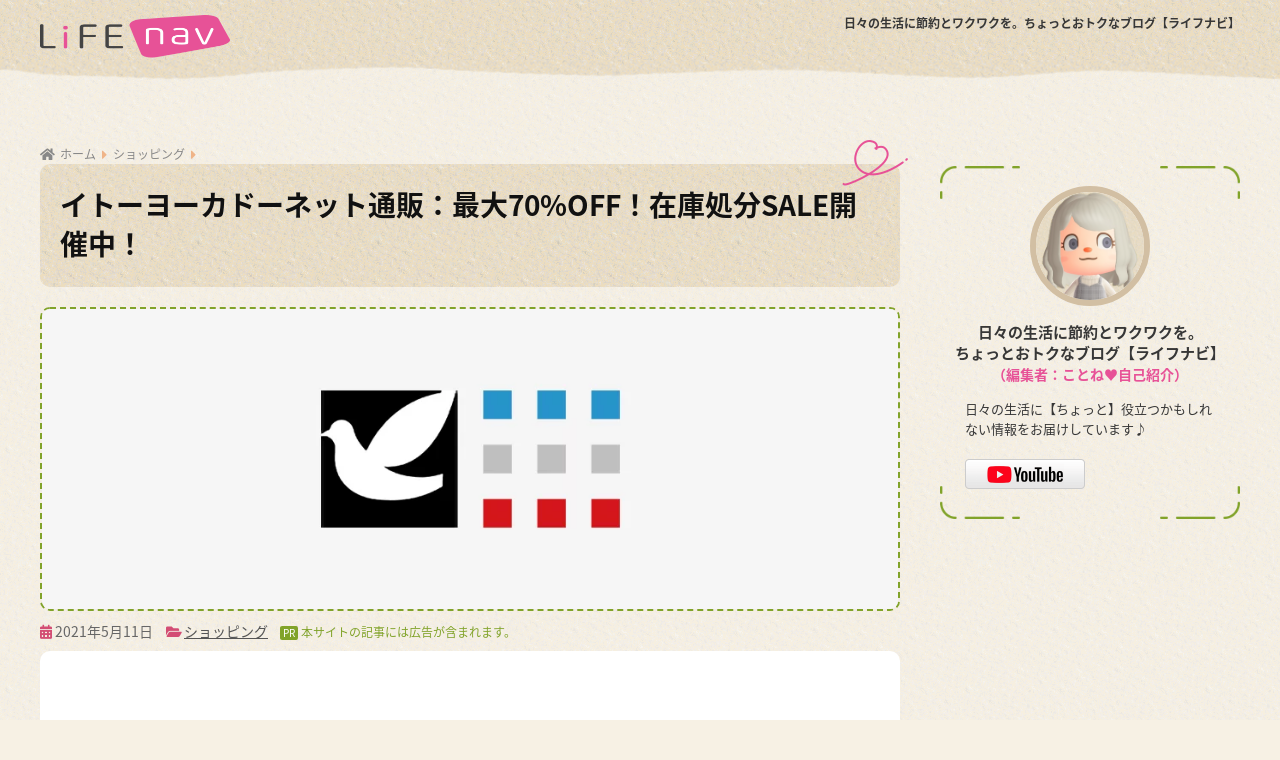

--- FILE ---
content_type: text/html; charset=UTF-8
request_url: https://sim-mobile.org/shopping/iyec-clearance-sale-202105/
body_size: 28095
content:
<!doctype html><html lang="ja"><head><meta charset="utf-8"><meta http-equiv="X-UA-Compatible" content="IE=edge"><meta name="HandheldFriendly" content="True"><meta name="MobileOptimized" content="320"><meta name="viewport" content="width=device-width, initial-scale=1, viewport-fit=cover"><meta name="msapplication-TileColor" content="#81a32a"><meta name="theme-color" content="#81a32a"><link rel="pingback" href="https://sim-mobile.org/wordpress/xmlrpc.php"><link rel="preconnect" href="https://fonts.gstatic.com"><link rel="apple-touch-icon" sizes="180x180" href="/apple-touch-icon.png"><link rel="icon" type="image/png" sizes="32x32" href="/favicon-32x32.png"><link rel="icon" type="image/png" sizes="16x16" href="/favicon-16x16.png"><link rel="manifest" href="/site.webmanifest"><link rel="mask-icon" href="/safari-pinned-tab.svg" color="#5bbad5"><meta name="msapplication-TileColor" content="#da532c"><meta name="theme-color" content="#ffffff"><link media="all" href="https://sim-mobile.org/wordpress/wp-content/cache/autoptimize/css/autoptimize_f83a7309e74b78ee4386134579c04e16.css" rel="stylesheet" /><title>イトーヨーカドーネット通販：最大70%OFF！在庫処分SALE開催中！ | 日々の生活に節約とワクワクを。ちょっとおトクなブログ【ライフナビ】</title><link rel='dns-prefetch' href='//www.googletagmanager.com' /><link rel='dns-prefetch' href='//use.fontawesome.com' /><link rel='dns-prefetch' href='//s.w.org' /><link rel="alternate" type="application/rss+xml" title="日々の生活に節約とワクワクを。ちょっとおトクなブログ【ライフナビ】 &raquo; フィード" href="https://sim-mobile.org/feed/" /><link rel="alternate" type="application/rss+xml" title="日々の生活に節約とワクワクを。ちょっとおトクなブログ【ライフナビ】 &raquo; コメントフィード" href="https://sim-mobile.org/comments/feed/" /><link rel='stylesheet' id='ln-fontawesome-css'  href='https://use.fontawesome.com/releases/v5.11.2/css/all.css' type='text/css' media='all' /><link rel='stylesheet' id='dashicons-css'  href='https://sim-mobile.org/wordpress/wp-includes/css/dashicons.min.css' type='text/css' media='all' /> <script type='application/json' id='wpp-json'>{"sampling_active":0,"sampling_rate":100,"ajax_url":"https:\/\/sim-mobile.org\/wp-json\/wordpress-popular-posts\/v1\/popular-posts","ID":2459,"token":"90f51a2a32","lang":0,"debug":0}</script>  <script type='text/javascript' src='https://www.googletagmanager.com/gtag/js?id=UA-63593520-7' id='google_gtagjs-js' async></script> <script type='text/javascript' id='google_gtagjs-js-after'>window.dataLayer = window.dataLayer || [];function gtag(){dataLayer.push(arguments);}
gtag('set', 'linker', {"domains":["sim-mobile.org"]} );
gtag("js", new Date());
gtag("set", "developer_id.dZTNiMT", true);
gtag("config", "UA-63593520-7", {"anonymize_ip":true});
gtag("config", "G-W5G53V9NJ9");</script> <link rel="https://api.w.org/" href="https://sim-mobile.org/wp-json/" /><link rel="alternate" type="application/json" href="https://sim-mobile.org/wp-json/wp/v2/posts/2459" /><link rel="EditURI" type="application/rsd+xml" title="RSD" href="https://sim-mobile.org/wordpress/xmlrpc.php?rsd" /><link rel="canonical" href="https://sim-mobile.org/shopping/iyec-clearance-sale-202105/" /><link rel='shortlink' href='https://sim-mobile.org/?p=2459' /><link rel="alternate" type="application/json+oembed" href="https://sim-mobile.org/wp-json/oembed/1.0/embed?url=https%3A%2F%2Fsim-mobile.org%2Fshopping%2Fiyec-clearance-sale-202105%2F" /><link rel="alternate" type="text/xml+oembed" href="https://sim-mobile.org/wp-json/oembed/1.0/embed?url=https%3A%2F%2Fsim-mobile.org%2Fshopping%2Fiyec-clearance-sale-202105%2F&#038;format=xml" /><meta name="generator" content="Site Kit by Google 1.90.1" /><meta property="og:title" content="イトーヨーカドーネット通販：最大70%OFF！在庫処分SALE開催中！" /><meta property="og:description" content="イトーヨーカドーネット通販では，最大70%OFF（おそらく）となる在庫処分SALEなどを開催中です（終了日不明）。 在庫処分SALE 引用元：イトーヨーカドーネット通販公式サイト ファッションや住まいの品など在庫処分のセ ... " /><meta property="og:type" content="article" /><meta property="og:url" content="https://sim-mobile.org/shopping/iyec-clearance-sale-202105/" /><meta property="og:image" content="https://sim-mobile.org/wordpress/wp-content/uploads/2021/05/thumbnail-iy.png" /><meta name="thumbnail" content="https://sim-mobile.org/wordpress/wp-content/uploads/2021/05/thumbnail-iy.png" /><meta property="og:site_name" content="日々の生活に節約とワクワクを。ちょっとおトクなブログ【ライフナビ】" /><meta name="twitter:card" content="summary_large_image" /> <script type="text/javascript">var vc_sid="3572935"</script> <script type="text/javascript" src="//vpj.valuecommerce.com/vcparam_pvd.js" async></script> <script data-ad-client="ca-pub-9864933597151369" async src="https://pagead2.googlesyndication.com/pagead/js/adsbygoogle.js"></script> <script>(function(d) {
    var config = {
      kitId: 'pxf4rqa',
      scriptTimeout: 3000,
      async: true
    },
    h=d.documentElement,t=setTimeout(function(){h.className=h.className.replace(/\bwf-loading\b/g,"")+" wf-inactive";},config.scriptTimeout),tk=d.createElement("script"),f=false,s=d.getElementsByTagName("script")[0],a;h.className+=" wf-loading";tk.src='https://use.typekit.net/'+config.kitId+'.js';tk.async=true;tk.onload=tk.onreadystatechange=function(){a=this.readyState;if(f||a&&a!="complete"&&a!="loaded")return;f=true;clearTimeout(t);try{Typekit.load(config)}catch(e){}};s.parentNode.insertBefore(tk,s)
  })(document);</script> </head><body class="post-template-default single single-post postid-2459 single-format-standard fa5"><div id="container"><header class="header"><div id="inner-header" class="wrap cf"><div class="site-title"> <a href="https://sim-mobile.org">日々の生活に節約とワクワクを。<br class="sp_br">ちょっとおトクなブログ【ライフナビ】</a></div><div class="site-logo"><a href="https://sim-mobile.org"><img src="/assets/img/logo-lifenav.png" alt="日々の生活に節約とワクワクを。ちょっとおトクなブログ【ライフナビ】"></a></div><div class="header-search"> <input type="checkbox" class="header-search__input" id="header-search-input" onclick="document.querySelector('.header-search__modal .searchform__input').focus()"> <label class="header-search__close" for="header-search-input"></label><div class="header-search__modal"><form role="search" method="get" id="searchform" class="searchform" action="https://sim-mobile.org/"><div> <input type="search" id="s" class="searchform__input" name="s" value="" placeholder="検索" /> <button type="submit" id="searchsubmit" class="searchform__submit"><i class="fas fa-search"></i></button></div></form></div></div></div></header><div id="content"><div id="inner-content" class="wrap cf"><main id="main" class="m-all t-2of3 d-5of7 cf"><article id="entry" class="cf post-2459 post type-post status-publish format-standard has-post-thumbnail category-shopping tag-75 tag-78 tag-101"><header class="article-header entry-header"><nav id="breadcrumb" class="breadcrumb"><ul itemscope itemtype="http://schema.org/BreadcrumbList"><li itemprop="itemListElement" itemscope itemtype="http://schema.org/ListItem"><a href="https://sim-mobile.org" itemprop="item"><span itemprop="name">ホーム</span></a><meta itemprop="position" content="1" /></li><li itemprop="itemListElement" itemscope itemtype="http://schema.org/ListItem"><a href="https://sim-mobile.org/category/shopping/" itemprop="item"><span itemprop="name">ショッピング</span></a><meta itemprop="position" content="2" /></li></ul></nav><h1 class="entry-title single-title">イトーヨーカドーネット通販：最大70%OFF！在庫処分SALE開催中！</h1><p class="post-thumbnail"><img width="1000" height="350" src="https://sim-mobile.org/wordpress/wp-content/uploads/2021/05/thumbnail-iy.png" class="webfeedsFeaturedVisual wp-post-image" alt="イトーヨーカドーネット通販" loading="lazy" /></p><div class="meta"> <i class="fa fa-calendar-alt"></i> <time class="pubdate entry-time" datetime="2021-05-11">2021年5月11日</time> <i class="fa fa-folder-open"></i><div class="category" itemprop="keywords"><ul class="post-categories"><li><a href="https://sim-mobile.org/category/shopping/" rel="category tag">ショッピング</a></li></ul></div><div class="meta-ad">本サイトの記事には広告が含まれます。</div></div></header><section class="entry-content cf"><p><a href="/link/iyec/" rel="nofollow noopener" target="_blank">イトーヨーカドーネット通販</a>では，<span class="marker">最大70%OFF</span>（おそらく）となる在庫処分SALEなどを開催中です（終了日不明）。</p><h2>在庫処分SALE</h2><p class="fig cite"><a href="/link/iyec/" rel="nofollow noopener" target="_blank"><img data-src="/assets/img/20210511-1.jpg" alt="画像：イトーヨーカドーネット通販「在庫処分SALE開催中」"><noscript><img src="/assets/img/20210511-1.jpg" alt="画像：イトーヨーカドーネット通販「在庫処分SALE開催中」"></noscript></a><br /> 引用元：<a href="/link/iyec/" rel="nofollow noopener" target="_blank">イトーヨーカドーネット通販公式サイト</a></p><p>ファッションや住まいの品など在庫処分のセールとなります。本記事投稿時点で「<span class="marker">ホビー玩具70％OFF</span>」「<span class="marker">シーズンオフアイテム50％OFF</span>」「<span class="marker">住まいの品在庫処分市</span>」「<span class="marker">マスクSALE</span>」のカテゴリがあります。</p><div class="btn-1"><a href="/link/iyec/" rel="nofollow noopener" target="_blank">イトーヨーカドーネット通販<br />公式サイトで詳細を見る</a></div><h2>#月間安い値</h2><p class="fig cite"><a href="/link/iyec/" rel="nofollow noopener" target="_blank"><img data-src="/assets/img/20210511-2.jpg" alt="画像：イトーヨーカドーネット通販「#月間安い値」"><noscript><img src="/assets/img/20210511-2.jpg" alt="画像：イトーヨーカドーネット通販「#月間安い値」"></noscript></a><br /> 引用元：<a href="/link/iyec/" rel="nofollow noopener" target="_blank">イトーヨーカドーネット通販公式サイト</a></p><p>「#月間安い値」は食品や日用品の月間セールになります。イトーヨーカドーのネットスーパーでもおなじみですね。メジャーな商品が値下げになっていますので，まとめ買いに良いと思います。例えば，本記事投稿時点では「チップスター」「マルちゃん 麺づくり」「サトウのごはん」「森永製菓 おっとっと」「東ハト キャラメルコーン」「ハウス ククレカレー」「味の素 コンソメ」「キッコーマン いつでも新鮮 特選しょうゆ」など定番商品がいろいろとラインナップされています。</p><div class="btn-1"><a href="/link/iyec/" rel="nofollow noopener" target="_blank">イトーヨーカドーネット通販<br />公式サイトで詳細を見る</a></div><p>私の場合はイトーヨーカードー系列（セブン&#038;アイ系列）についてはネットスーパーの利用が圧倒的に多いですが，オムニ7（イトーヨーカードーネット通販，セブンネットショッピング，西武・そごうe.デパート，アカチャンホンポネット通販，ロフトネットストア，セブンミール）も一通り使っていますね。この中では先日も<a href="https://sim-mobile.org/shopping/loft-goldrush-sale-202104/">記事</a>にした<a href="/link/loft/" rel="nofollow noopener" target="_blank">ロフトネットストア</a>の使用頻度が高いです。<a href="/link/iyec/" rel="nofollow noopener" target="_blank">イトーヨーカドーネット通販</a>も飲料ケースや#月間安い値商品を購入したりしています。</p><p>また，<a href="/link/7net/" rel="nofollow noopener" target="_blank">セブンネットショッピング</a>はDVDなど，西武・そごうe.デパートはポケモンのバレンタインチョコなど，アカチャンホンポネット通販はアルコールウェットティシュなどを購入したことがありますし，<a href="/link/7-11net/" rel="nofollow noopener" target="_blank">セブンミール</a>については5年以上前になると思いますが，毎日お昼にお弁当の宅配を頼んでいたことがあります。</p><div class="block-comment"><div class="box-avatar"><img data-src="/assets/img/avatar.png" alt="ことね＠ライフナビ"><noscript><img src="/assets/img/avatar.png" alt="ことね＠ライフナビ"></noscript></div><div class="box-comment">イトーヨーカードーのネットスーパーは以前のまもメ～ルのほうが便利でしたね。配達の少し前にメールが届くサービスでした。今はマルエツなんかと同じシステムに乗り換えて，1時間くらいの範囲でざっくりと配達時間を表示するだけになってしいまいました。</div></div><p class="cite">記事中の画像引用元：<a href="/link/iyec/" rel="nofollow noopener" target="_blank">イトーヨーカドーネット通販公式サイト</a></p><div class="widget_text sponsored dfont"><div class="textwidget custom-html-widget"><div class="block-blog-ranking"><div class="ttl">いつも応援ありがとうございます。</div></div><div class="ads-entry-responsive"> <ins class="adsbygoogle"
style="display:block"
data-ad-client="ca-pub-9864933597151369"
data-ad-slot="1989189199"
data-ad-format="auto"
data-full-width-responsive="false"></ins> <script>(adsbygoogle = window.adsbygoogle || []).push({});</script> </div></div></div></section><div id="entry-footer-wrapper"></div><script type="application/ld+json">{"@context":"http://schema.org","@type":"Article","mainEntityOfPage":"https://sim-mobile.org/shopping/iyec-clearance-sale-202105/","headline":"イトーヨーカドーネット通販：最大70%OFF！在庫処分SALE開催中！","image":{"@type":"ImageObject","url":"https://sim-mobile.org/wordpress/wp-content/uploads/2021/05/thumbnail-iy.png","width":1000,"height":350},"datePublished":"2021-05-11T08:01:12+0900","dateModified":"2021-05-11T08:01:12+0900","author":{"@type":"Person","name":"mobile"},"publisher":{"@type":"Organization","name":"","logo":{"@type":"ImageObject","url":""}},"description":"イトーヨーカドーネット通販では，最大70%OFF（おそらく）となる在庫処分SALEなどを開催中です（終了日不明）。 在庫処分SALE 引用元：イトーヨーカドーネット通販公式サイト ファッションや住まいの品など在庫処分のセ ... "}</script> <h4 class="entry_widget_sim widgettitle">人気のショッピングサイトをチェック！</h4><div class="swiper-container shopping"><div class="swiper-wrapper shopping"><div class="swiper-slide"> <a href="/link/amazon/" target="_blank" rel="nofollow noopener"> <img src="/wordpress/wp-content/uploads/2021/04/thumbnail-amazon-768x269.png" alt="Amazon"> <span>Amazon</span> </a></div><div class="swiper-slide"> <a href="/link/rakuten/" target="_blank" rel="nofollow noopener"> <img src="/wordpress/wp-content/uploads/2021/03/thumbnail-rakuten-768x269.png" alt="楽天市場"> <span>楽天市場</span> </a></div><div class="swiper-slide"> <a href="/link/yahooshopping/" target="_blank" rel="nofollow noopener"> <img src="/wordpress/wp-content/uploads/2021/05/thumbnail-yahooshopping-768x269.png" alt="Yahoo!ショッピング"> <span>Yahoo!ショッピング</span> </a></div><div class="swiper-slide"> <a href="/link/bellemaison/" target="_blank" rel="nofollow noopener"> <img src="/wordpress/wp-content/uploads/2022/01/thumbnail-bellemaison-768x269.png" alt="ベルメゾン"> <span>ベルメゾン</span> </a></div><div class="swiper-slide"> <a href="/link/belluna/" target="_blank" rel="nofollow noopener"> <img src="/wordpress/wp-content/uploads/2021/05/thumbnail-belluna-768x269.png" alt="ベルーナ"> <span>ベルーナ</span> </a></div><div class="swiper-slide"><a href="/link/cecile/" target="_blank" rel="nofollow noopener"> <img src="/wordpress/wp-content/uploads/2021/05/thumbnail-cecile-768x269.png" alt="セシール"> <span>セシール</span> </a></div><div class="swiper-slide"> <a href="/link/dinos/" target="_blank" rel="nofollow noopener"> <img src="/wordpress/wp-content/uploads/2021/05/thumbnail-dinos-768x269.png" alt="ディノス"> <span>ディノス</span> </a></div><div class="swiper-slide"> <a href="/link/nissen/" target="_blank" rel="nofollow noopener"> <img src="/wordpress/wp-content/uploads/2021/03/thumbnail-nissen-768x269.png" alt="ニッセン"> <span>ニッセン</span> </a></div><div class="swiper-slide"> <a href="/link/aeonshop/" target="_blank" rel="nofollow noopener"> <img src="/wordpress/wp-content/uploads/2021/08/thumbnail-aeonshop-768x269.png" alt="イオンショップ"> <span>イオンショップ</span> </a></div><div class="swiper-slide"> <a href="//ck.jp.ap.valuecommerce.com/servlet/referral?sid=3572935&pid=887312943" target="_blank" rel="nofollow noopener"> <img src="/wordpress/wp-content/uploads/2021/09/thumbnail-daiei-768x269.png" alt="ダイエーネットショッピング"> <span>ダイエーネットショッピング</span> </a></div><div class="swiper-slide"> <a href="/link/loft/" target="_blank" rel="nofollow noopener"> <img src="/wordpress/wp-content/uploads/2021/04/thumbnail-loft-768x269.png" alt="ロフトネットストア"> <span>ロフトネットストア</span> </a></div><div class="swiper-slide"> <a href="/link/lohaco/" target="_blank" rel="nofollow noopener"> <img src="/wordpress/wp-content/uploads/2021/05/thumbnail-lohaco-768x269.png" alt="ロハコ"> <span>ロハコ</span> </a></div><div class="swiper-slide"> <a href="/link/yamada-denkiweb/" target="_blank" rel="nofollow noopener"> <img src="/wordpress/wp-content/uploads/2022/06/thumbnail-yamada-denkiweb-768x269.png" alt="ヤマダウェブコム"> <span>ヤマダモール</span> </a></div><div class="swiper-slide"> <a href="/link/ymall/" target="_blank" rel="nofollow noopener"> <img src="/wordpress/wp-content/uploads/2021/05/thumbnail-ymall-768x269.png" alt="ヤマダモール"> <span>ヤマダモール</span> </a></div><div class="swiper-slide"> <a href="/link/au-pay-market/" target="_blank" rel="nofollow noopener"> <img src="/wordpress/wp-content/uploads/2021/08/thumbnail-au-pay-market-768x269.png" alt="au PAY マーケット"> <span>au PAY マーケット</span> </a></div></div><div class="swiper-button-next"></div><div class="swiper-button-prev"></div></div><h4 class="entry_widget_popular widgettitle">今週の人気記事</h4><div class="related-posts type_b slide"><ul><li><a href="https://sim-mobile.org/sim-smartphone/ocn-mobile-one-campaign-202106/"><figure class="rlmg"><img src="https://sim-mobile.org/wordpress/wp-content/uploads/wordpress-popular-posts/2899-featured-520x300.png" width="520" height="300" alt="OCNモバイルONE" class="wpp-thumbnail wpp_featured wpp_cached_thumb" loading="lazy" /></figure><div class="rep"><p>OCNモバイルONE：スマホ1円～人気のスマホSALE開催中！</p></div></a></li><li><a href="https://sim-mobile.org/sim-smartphone/iijmio-campaign-201910/"><figure class="rlmg"><img src="https://sim-mobile.org/wordpress/wp-content/uploads/wordpress-popular-posts/1027-featured-520x300.png" width="520" height="300" alt="IIJmio" class="wpp-thumbnail wpp_featured wpp_cached_thumb" loading="lazy" /></figure><div class="rep"><p>IIJmio：「みんなおトクに！キャンペーン」実施中！</p></div></a></li><li><a href="https://sim-mobile.org/shopping/amazon-smile-sale-202408/"><figure class="rlmg"><img src="https://sim-mobile.org/wordpress/wp-content/uploads/wordpress-popular-posts/11459-featured-520x300.png" width="520" height="300" alt="Amazon.co.jp" class="wpp-thumbnail wpp_featured wpp_cached_thumb" loading="lazy" /></figure><div class="rep"><p>Amazon：7日間のビッグセール「スマイルSALE」開催！【2024年8-9月】</p></div></a></li></ul></div></article></main><div id="sidebar1" class="sidebar m-all t-1of3 d-2of7 last-col cf" role="complementary"><aside class="insidesp"><div id="notfix" class="normal-sidebar"><div id="custom_html-2" class="widget_text widget widget_custom_html"><div class="textwidget custom-html-widget"><div class="block-profile"><div class="box-fig"><img src="/assets/img/profile_202103.png" alt="" width="120" height="120"></div><div class="box-name">日々の生活に節約とワクワクを。<br>ちょっとおトクなブログ【ライフナビ】<br><span>（編集者：ことね&hearts;<a href="/pc-blog/blog-renewal-202103-self-introduction/">自己紹介</a>）</span></div><div class="box-summary">日々の生活に【ちょっと】役立つかもしれない情報をお届けしています♪</div><div class="block-blog-ranking"><div class="box-blog-ranking"><a href="/link/youtube-channel/"><img src="/assets/img/btn-youtube.png" alt="YouTubeチャンネル"></a></div></div></div></div></div><div id="custom_html-3" class="widget_text widget widget_custom_html"><div class="textwidget custom-html-widget"><div class="ads-side-300px"> <ins class="adsbygoogle"
style="display:inline-block;width:300px;height:250px"
data-ad-client="ca-pub-9864933597151369"
data-ad-slot="1550614610"></ins> <script>(adsbygoogle = window.adsbygoogle || []).push({});</script> </div></div></div><div id="recent-posts-3" class="widget widget_recent_entries"><h4 class="widgettitle dfont has-fa-before">新着記事</h4><ul class="my-widget"><li> <a href="https://sim-mobile.org/shopping/amazon-fashion-autumn-time-sale-matsuri-202409/"><figure class="my-widget__img"> <img width="160" height="160" src="https://sim-mobile.org/wordpress/wp-content/uploads/2021/04/thumbnail-amazon-160x160.png" alt="Amazon：Fashion×秋のおでかけタイムセール祭り開催！【2024年9月】" ></figure><div class="my-widget__text">Amazon：Fashion×秋のおでかけタイムセール祭り開催！【2024年9月】</div> </a></li><li> <a href="https://sim-mobile.org/shopping/rakuten-shopping-marathon-202409/"><figure class="my-widget__img"> <img width="160" height="160" src="https://sim-mobile.org/wordpress/wp-content/uploads/2021/03/thumbnail-rakuten-160x160.png" alt="楽天市場：お買い物マラソン開催！【2024年9月】" ></figure><div class="my-widget__text">楽天市場：お買い物マラソン開催！【2024年9月】</div> </a></li><li> <a href="https://sim-mobile.org/sim-smartphone/irumo-campaign-202409/"><figure class="my-widget__img"> <img width="160" height="160" src="https://sim-mobile.org/wordpress/wp-content/uploads/2024/01/thumbnail-irumo-160x160.png" alt="irumo：スマホ割引・dポイントプレゼントなどキャンペーンまとめ【2024年9月】" ></figure><div class="my-widget__text">irumo：スマホ割引・dポイントプレゼントなどキャンペーンまとめ【2024年9月】</div> </a></li></ul></div><div id="categories-2" class="widget widget_categories"><h4 class="widgettitle dfont has-fa-before">カテゴリ一覧</h4><ul><li class="cat-item cat-item-47"><a href="https://sim-mobile.org/category/life-item/">暮らし・アイテム <span class="entry-count dfont">35</span></a></li><li class="cat-item cat-item-96"><a href="https://sim-mobile.org/category/pc-blog/">PC・ブログ <span class="entry-count dfont">11</span></a></li><li class="cat-item cat-item-123"><a href="https://sim-mobile.org/category/game/">ゲーム <span class="entry-count dfont">3</span></a></li><li class="cat-item cat-item-39"><a href="https://sim-mobile.org/category/shopping/">ショッピング <span class="entry-count dfont">587</span></a></li><li class="cat-item cat-item-3"><a href="https://sim-mobile.org/category/sim-smartphone/">SIM・スマホ <span class="entry-count dfont">332</span></a></li></ul></div><div id="custom_html-6" class="widget_text widget widget_custom_html"><div class="textwidget custom-html-widget"></div></div><div id="execphp-3" class="widget widget_execphp"><div class="execphpwidget"><div class="ads-side-300px sp"><a href="/amazon-time-sale/" rel="noopener nofollow" target="_blank"><img src="/assets/img/amazon-timesale-banner-2.png" alt="Amazon.co.jp タイムセール 毎日更新！"></a></div></div></div></div><div id="fixed_sidebar" class="fixed-sidebar"><div id="execphp-2" class="widget widget_execphp"><div class="execphpwidget"><div class="ads-side-300px"><a href="/amazon-time-sale/" rel="noopener nofollow" target="_blank"><img src="/assets/img/amazon-timesale-banner-2.png" alt="Amazon.co.jp タイムセール 毎日更新！"></a></div></div></div><div id="recent-posts-2" class="widget widget_recent_entries"><h4 class="widgettitle dfont has-fa-before">新着記事</h4><ul class="my-widget"><li> <a href="https://sim-mobile.org/shopping/amazon-fashion-autumn-time-sale-matsuri-202409/"><figure class="my-widget__img"> <img width="160" height="160" src="https://sim-mobile.org/wordpress/wp-content/uploads/2021/04/thumbnail-amazon-160x160.png" alt="Amazon：Fashion×秋のおでかけタイムセール祭り開催！【2024年9月】" ></figure><div class="my-widget__text">Amazon：Fashion×秋のおでかけタイムセール祭り開催！【2024年9月】</div> </a></li><li> <a href="https://sim-mobile.org/shopping/rakuten-shopping-marathon-202409/"><figure class="my-widget__img"> <img width="160" height="160" src="https://sim-mobile.org/wordpress/wp-content/uploads/2021/03/thumbnail-rakuten-160x160.png" alt="楽天市場：お買い物マラソン開催！【2024年9月】" ></figure><div class="my-widget__text">楽天市場：お買い物マラソン開催！【2024年9月】</div> </a></li><li> <a href="https://sim-mobile.org/sim-smartphone/irumo-campaign-202409/"><figure class="my-widget__img"> <img width="160" height="160" src="https://sim-mobile.org/wordpress/wp-content/uploads/2024/01/thumbnail-irumo-160x160.png" alt="irumo：スマホ割引・dポイントプレゼントなどキャンペーンまとめ【2024年9月】" ></figure><div class="my-widget__text">irumo：スマホ割引・dポイントプレゼントなどキャンペーンまとめ【2024年9月】</div> </a></li></ul></div></div></aside></div></div></div><footer class="footer"><div id="footer-menu"><nav><ul><li><a href="https://sim-mobile.org"></a></li><li><a href="#container" class="js-trigger" data-target="#target" data-mt-duration="300"></a></li></ul></nav><p class="copyright">&copy; <a href="https://sim-mobile.org">日々の生活に節約とワクワクを。<br class="sp_br">ちょっとおトクなブログ【ライフナビ】</a></p><p class="copyright privacy"><a href="/privacy-policy/">プライバシーポリシー</a></p><p class="copyright avatar">アバター画像：『あつまれ どうぶつの森』&copy;2020 Nintendo</p></div></footer></div> <script src="https://cdn.jsdelivr.net/npm/vanilla-lazyload@12.4.0/dist/lazyload.min.js"></script> <script>var lazyLoadInstance = new LazyLoad({
  elements_selector: ".entry-content img",
  threshold: 400
});</script> <script>document.addEventListener('DOMContentLoaded',function(){const easeFunctions={easeInQuad:function(t,b,c,d){t /=d;return c*t*t+b;},easeOutQuad:function(t,b,c,d){t /=d;return-c*t*(t-2)+b;}}
const moveTo=new MoveTo({ease:'easeInQuad'},easeFunctions);const triggers=document.getElementsByClassName('js-trigger');for(var i=0;i<triggers.length;i++){moveTo.registerTrigger(triggers[i]);}});</script> <script defer src="https://sim-mobile.org/wordpress/wp-content/cache/autoptimize/js/autoptimize_67154007bb599d6014e2d87d0ec47563.js"></script></body></html>

--- FILE ---
content_type: text/html; charset=utf-8
request_url: https://www.google.com/recaptcha/api2/aframe
body_size: 267
content:
<!DOCTYPE HTML><html><head><meta http-equiv="content-type" content="text/html; charset=UTF-8"></head><body><script nonce="HeJIi3rrquBubcjh2LNGlQ">/** Anti-fraud and anti-abuse applications only. See google.com/recaptcha */ try{var clients={'sodar':'https://pagead2.googlesyndication.com/pagead/sodar?'};window.addEventListener("message",function(a){try{if(a.source===window.parent){var b=JSON.parse(a.data);var c=clients[b['id']];if(c){var d=document.createElement('img');d.src=c+b['params']+'&rc='+(localStorage.getItem("rc::a")?sessionStorage.getItem("rc::b"):"");window.document.body.appendChild(d);sessionStorage.setItem("rc::e",parseInt(sessionStorage.getItem("rc::e")||0)+1);localStorage.setItem("rc::h",'1769899944315');}}}catch(b){}});window.parent.postMessage("_grecaptcha_ready", "*");}catch(b){}</script></body></html>

--- FILE ---
content_type: application/javascript; charset=utf-8;
request_url: https://dalc.valuecommerce.com/vcid?_s=https%3A%2F%2Fsim-mobile.org%2Fshopping%2Fiyec-clearance-sale-202105%2F
body_size: 187
content:
vc_id_callback({"vcid":"jOwZ6Girksi24OkVYcfMs4eftaEOaPLSMV40-IkcxoszLPF5bt8gnw1BiP8elQ5IN3W31URl-fNtOXwIv3NwUA","vcpub":"0.010292","t":"697e87a7"})